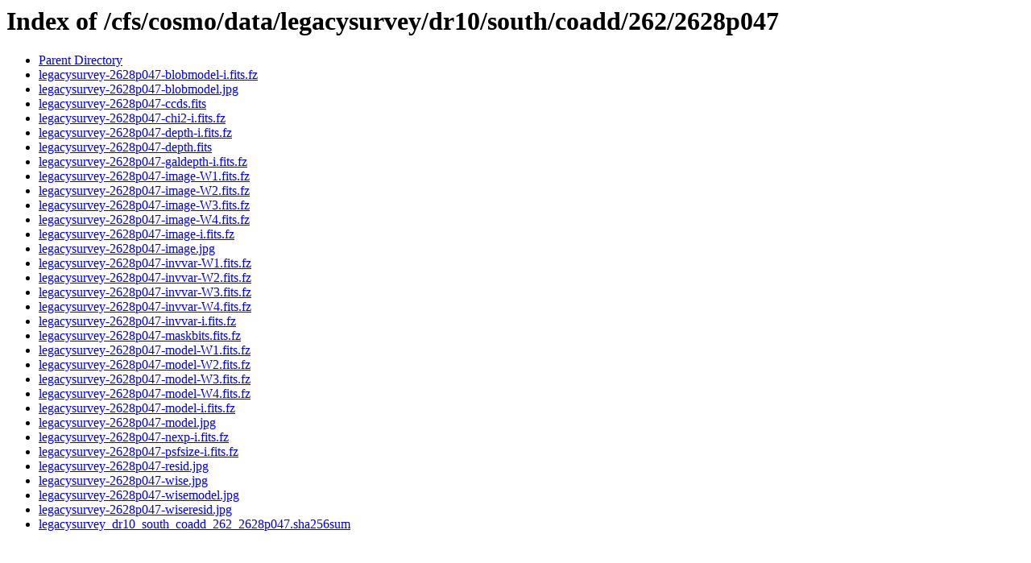

--- FILE ---
content_type: text/html;charset=ISO-8859-1
request_url: https://portal.nersc.gov/cfs/cosmo/data/legacysurvey/dr10/south/coadd/262/2628p047/
body_size: 3479
content:
<!DOCTYPE HTML PUBLIC "-//W3C//DTD HTML 3.2 Final//EN">
<html>
 <head>
  <title>Index of /cfs/cosmo/data/legacysurvey/dr10/south/coadd/262/2628p047</title>
 </head>
 <body>
<h1>Index of /cfs/cosmo/data/legacysurvey/dr10/south/coadd/262/2628p047</h1>
<ul><li><a href="/cfs/cosmo/data/legacysurvey/dr10/south/coadd/262/"> Parent Directory</a></li>
<li><a href="legacysurvey-2628p047-blobmodel-i.fits.fz"> legacysurvey-2628p047-blobmodel-i.fits.fz</a></li>
<li><a href="legacysurvey-2628p047-blobmodel.jpg"> legacysurvey-2628p047-blobmodel.jpg</a></li>
<li><a href="legacysurvey-2628p047-ccds.fits"> legacysurvey-2628p047-ccds.fits</a></li>
<li><a href="legacysurvey-2628p047-chi2-i.fits.fz"> legacysurvey-2628p047-chi2-i.fits.fz</a></li>
<li><a href="legacysurvey-2628p047-depth-i.fits.fz"> legacysurvey-2628p047-depth-i.fits.fz</a></li>
<li><a href="legacysurvey-2628p047-depth.fits"> legacysurvey-2628p047-depth.fits</a></li>
<li><a href="legacysurvey-2628p047-galdepth-i.fits.fz"> legacysurvey-2628p047-galdepth-i.fits.fz</a></li>
<li><a href="legacysurvey-2628p047-image-W1.fits.fz"> legacysurvey-2628p047-image-W1.fits.fz</a></li>
<li><a href="legacysurvey-2628p047-image-W2.fits.fz"> legacysurvey-2628p047-image-W2.fits.fz</a></li>
<li><a href="legacysurvey-2628p047-image-W3.fits.fz"> legacysurvey-2628p047-image-W3.fits.fz</a></li>
<li><a href="legacysurvey-2628p047-image-W4.fits.fz"> legacysurvey-2628p047-image-W4.fits.fz</a></li>
<li><a href="legacysurvey-2628p047-image-i.fits.fz"> legacysurvey-2628p047-image-i.fits.fz</a></li>
<li><a href="legacysurvey-2628p047-image.jpg"> legacysurvey-2628p047-image.jpg</a></li>
<li><a href="legacysurvey-2628p047-invvar-W1.fits.fz"> legacysurvey-2628p047-invvar-W1.fits.fz</a></li>
<li><a href="legacysurvey-2628p047-invvar-W2.fits.fz"> legacysurvey-2628p047-invvar-W2.fits.fz</a></li>
<li><a href="legacysurvey-2628p047-invvar-W3.fits.fz"> legacysurvey-2628p047-invvar-W3.fits.fz</a></li>
<li><a href="legacysurvey-2628p047-invvar-W4.fits.fz"> legacysurvey-2628p047-invvar-W4.fits.fz</a></li>
<li><a href="legacysurvey-2628p047-invvar-i.fits.fz"> legacysurvey-2628p047-invvar-i.fits.fz</a></li>
<li><a href="legacysurvey-2628p047-maskbits.fits.fz"> legacysurvey-2628p047-maskbits.fits.fz</a></li>
<li><a href="legacysurvey-2628p047-model-W1.fits.fz"> legacysurvey-2628p047-model-W1.fits.fz</a></li>
<li><a href="legacysurvey-2628p047-model-W2.fits.fz"> legacysurvey-2628p047-model-W2.fits.fz</a></li>
<li><a href="legacysurvey-2628p047-model-W3.fits.fz"> legacysurvey-2628p047-model-W3.fits.fz</a></li>
<li><a href="legacysurvey-2628p047-model-W4.fits.fz"> legacysurvey-2628p047-model-W4.fits.fz</a></li>
<li><a href="legacysurvey-2628p047-model-i.fits.fz"> legacysurvey-2628p047-model-i.fits.fz</a></li>
<li><a href="legacysurvey-2628p047-model.jpg"> legacysurvey-2628p047-model.jpg</a></li>
<li><a href="legacysurvey-2628p047-nexp-i.fits.fz"> legacysurvey-2628p047-nexp-i.fits.fz</a></li>
<li><a href="legacysurvey-2628p047-psfsize-i.fits.fz"> legacysurvey-2628p047-psfsize-i.fits.fz</a></li>
<li><a href="legacysurvey-2628p047-resid.jpg"> legacysurvey-2628p047-resid.jpg</a></li>
<li><a href="legacysurvey-2628p047-wise.jpg"> legacysurvey-2628p047-wise.jpg</a></li>
<li><a href="legacysurvey-2628p047-wisemodel.jpg"> legacysurvey-2628p047-wisemodel.jpg</a></li>
<li><a href="legacysurvey-2628p047-wiseresid.jpg"> legacysurvey-2628p047-wiseresid.jpg</a></li>
<li><a href="legacysurvey_dr10_south_coadd_262_2628p047.sha256sum"> legacysurvey_dr10_south_coadd_262_2628p047.sha256sum</a></li>
</ul>
</body></html>
